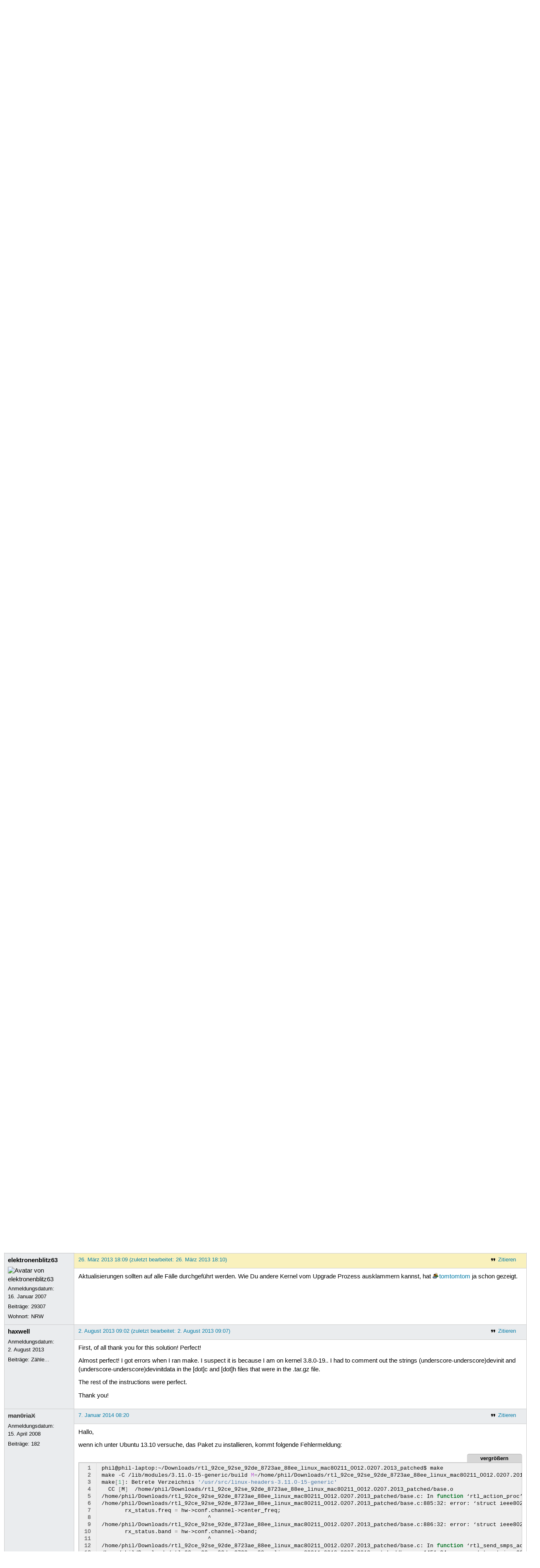

--- FILE ---
content_type: text/html; charset=utf-8
request_url: https://forum.ubuntuusers.de/topic/realtek-rtl8188ce-treiber-installieren/2/
body_size: 9137
content:





<!DOCTYPE html>
<html lang="de-de"
      >
  <head>
    <meta http-equiv="Content-Type" content="text/html; charset=utf-8">
    <meta name="viewport" content="width=device-width, initial-scale=1.0">

    <title>
      
  
  
    
  
    
  
    
  
    
  

  Realtek RTL8188ce Treiber installieren. › Netzwerk und Internetzugang einrichten › Systemverwaltung, Installation, Aktualisierung › Forum › ubuntuusers.de

    </title>
    
      
      
      
        <link rel="stylesheet"  href="https://static-cdn.ubuntu-de.org/style/main.css?v=1.52.4">
      
        <link rel="stylesheet"  href="https://static-cdn.ubuntu-de.org/style/markup.css?v=1.52.4">
      
        <link rel="stylesheet"  href="https://static-cdn.ubuntu-de.org/style/forum.css?v=1.52.4">
      
        <link rel="stylesheet"  href="https://static-cdn.ubuntu-de.org/style/highlight.css?v=1.52.4">
      

      <link rel="stylesheet"  href="https://static-cdn.ubuntu-de.org/style/print.css?v=1.52.4" media="print">

      

      <link rel="stylesheet"  href="https://media-cdn.ubuntu-de.org/linkmap/linkmap-a9afd4e6ceecdf59278365d77ddeab91.css">

      
        <link rel="alternate" href="https://forum.ubuntuusers.de/feeds/topic/realtek-rtl8188ce-treiber-installieren/title/20/" title="Realtek RTL8188ce Treiber installieren. - Überschriften" type="application/atom+xml">
      
        <link rel="alternate" href="https://forum.ubuntuusers.de/feeds/topic/realtek-rtl8188ce-treiber-installieren/short/20/" title="Realtek RTL8188ce Treiber installieren. - Einleitung" type="application/atom+xml">
      
        <link rel="alternate" href="https://forum.ubuntuusers.de/feeds/topic/realtek-rtl8188ce-treiber-installieren/full/20/" title="Realtek RTL8188ce Treiber installieren. - Komplett" type="application/atom+xml">
      
      <link rel="shortcut icon" href="https://static-cdn.ubuntu-de.org/img/favicon.ico">
      <meta name="theme-color" content="#2b2929">

      
          
            <link rel="prev" href="https://forum.ubuntuusers.de/topic/realtek-rtl8188ce-treiber-installieren/">
          

          
            <link rel="next" href="https://forum.ubuntuusers.de/topic/realtek-rtl8188ce-treiber-installieren/3/">
          
      

    
  </head>
  <body>
  <nav class="navi_global">
    <a href="#main" class="skip-link">Zum Hauptinhalt springen</a>
    <a href="#sidebar" class="skip-link">Zur Seitenleiste springen</a>

    <a href="https://www.centron.de/" class="sponsor_link" target="_blank">
      hosted by <img src="https://static-cdn.ubuntu-de.org/img/Centron_Logo_white.svg" alt="centron">
    </a>
    <a href="https://verein.ubuntu-de.org/">
      <img src="https://static-cdn.ubuntu-de.org/img/ubuntu-logo-set-web-svg/SVG_small_use/ubuntu_white_hex_su-ubuntu_Deutschland_eV-no_font.svg"
           alt="ubuntu Deutschland e.V. Logo">
    </a>

      <ul>
        <li>
          <noscript>
            <strong class="nojs error">Bitte aktiviere JavaScript!</strong>
          </noscript>
        </li>
        
          <li>
            <a href="https://ubuntuusers.de/login/?next=https%3A%2F%2Fforum.ubuntuusers.de%2Ftopic%2Frealtek-rtl8188ce-treiber-installieren%2F2%2F" id="login_link">
              Anmelden
            </a>
          </li>
          <li>
            <a href="https://ubuntuusers.de/register/">
              Registrieren
            </a>
          </li>
        
      </ul>
  </nav>

    <header class="header">
      <h1><a href="/"><span>ubuntuusers.de</span></a></h1>
      <ul class="tabbar">
        
          <li class="portal" >
            <a href="https://ubuntuusers.de/">Portal</a>
          </li>
        
          <li class="forum" aria-current="page">
            <a href="https://forum.ubuntuusers.de/">Forum</a>
          </li>
        
          <li class="wiki" >
            <a href="https://wiki.ubuntuusers.de/">Wiki</a>
          </li>
        
          <li class="ikhaya" >
            <a href="https://ikhaya.ubuntuusers.de/">Ikhaya</a>
          </li>
        
          <li class="planet" >
            <a href="https://planet.ubuntuusers.de/">Planet</a>
          </li>
        
        <li class="community">
          <a href="https://wiki.ubuntuusers.de/Mitmachen/">Mitmachen</a>
        </li>
      </ul>
    </header>

        

        
        <form method="GET" action="https://duckduckgo.com/" class="search" name="searchsys" data-active-app="forum">
          <div>
            <input type="text" size="40" name="keyword" class="search_query">
            <input type="hidden" name="q">

            
            <input type="hidden" name="kam" value="osm">
            <input type="hidden" name="kj" value="F4AA90">
            <input type="hidden" name="ka" value="Ubuntu">

            <input type="submit" value="Suche" class="search_submit">

            <a href="https://wiki.ubuntuusers.de/Suchfunktion/">via DuckDuckGo</a>
          </div>
        </form>

        
  <div class="dropdown">
    <ul class="dropdown">
      <li>
        <span>Filter</span>
      </li>
      <li>
        <ul>
            <li>
              <a href="https://forum.ubuntuusers.de/newposts/">Neue Beiträge</a>
              <a href="https://forum.ubuntuusers.de/newposts/internetzugang/" class="limited">nur hier</a>
            </li>
            <li>
              <a href="https://forum.ubuntuusers.de/unanswered/">Unbeantwortete Themen</a>
              <a href="https://forum.ubuntuusers.de/unanswered/internetzugang/" class="limited">nur hier</a>
            </li>
            <li>
              <a href="https://forum.ubuntuusers.de/unsolved/">Ungelöste Themen</a>
              <a href="https://forum.ubuntuusers.de/unsolved/internetzugang/" class="limited">nur hier</a>
            </li>
            <li>
              <a href="https://forum.ubuntuusers.de/last24/">24 Stunden</a>
              <a href="https://forum.ubuntuusers.de/last24/internetzugang/" class="limited">nur hier</a>
            </li>
            <li>
              <a href="https://forum.ubuntuusers.de/last12/">12 Stunden</a>
              <a href="https://forum.ubuntuusers.de/last12/internetzugang/" class="limited">nur hier</a>
            </li>
            <li>
              <a href="https://forum.ubuntuusers.de/last6/">6 Stunden</a>
              <a href="https://forum.ubuntuusers.de/last6/internetzugang/" class="limited">nur hier</a>
            </li>
          
        </ul>
      </li>
    </ul>
  </div>

  <div class="pathbar_extension">
    
    
  </div>


      <nav aria-label="Brotkrumennavigation oben" class="breadcrumb -top">
        
          <ol>
            
              <li><a 
                     href="https://forum.ubuntuusers.de/">Forum</a></li>
            
              <li><a 
                     href="https://forum.ubuntuusers.de/category/systemverwaltung-installation-aktualisierung/">Systemverwaltung, Installation, Aktualisierung</a></li>
            
              <li><a 
                     href="https://forum.ubuntuusers.de/forum/internetzugang/">Netzwerk und Internetzugang einrichten</a></li>
            
              <li><a aria-current="location"
                     href="https://forum.ubuntuusers.de/topic/realtek-rtl8188ce-treiber-installieren/">Realtek RTL8188ce Treiber installieren.</a></li>
            
          </ol>
        
      </nav>

        
        
        

        

        <main id="main"
              class="content">
          

          

          
  <div class="topic_box">
    <h2>Realtek RTL8188ce Treiber installieren.</h2>
    <div class="topic_box_content">
      <div class="pagination pagination_right"><a href="https://forum.ubuntuusers.de/topic/realtek-rtl8188ce-treiber-installieren/" class="prev">« Vorherige</a><a href="https://forum.ubuntuusers.de/topic/realtek-rtl8188ce-treiber-installieren/" class="pageselect">1</a><span class="pageselect active">2</span><a href="https://forum.ubuntuusers.de/topic/realtek-rtl8188ce-treiber-installieren/3/" class="pageselect">3</a><a href="https://forum.ubuntuusers.de/topic/realtek-rtl8188ce-treiber-installieren/3/" class="next">Nächste »</a>
</div>
      <strong>Status:</strong>
      <span class="status_solved">
        Gelöst
      </span>
      <span class="linklist">|</span>
      <span class="ubuntu_version">
        <strong>Ubuntu-Version:</strong>
        Ubuntu 12.04 (Precise Pangolin)
      </span>
      <br>
      
  <span class="linklist">
      <a href="https://forum.ubuntuusers.de/topic/realtek-rtl8188ce-treiber-installieren/reply/" class="action action_reply">Antworten</a> |
    
  </span>

    </div>
  </div>

  <table class="topic">
    <tbody>
        <tr id="post-5443257">
          <td class="author">
            <p class="username">
              <a href="https://ubuntuusers.de/user/Rasant/">Rasant</a>
              
            </p>
              <div class="member_title">(Themenstarter)</div>
            <p>Anmeldungsdatum:<br>19. September 2008</p>
            <p class="posts">Beiträge: <a href="https://forum.ubuntuusers.de/author/Rasant/" rel="nofollow">234</a></p>
          </td>
          <td class="post">
            <div class="postinfo">
              <div class="linklist">
                  <a href="https://forum.ubuntuusers.de/post/5443257/quote/"
                     class="action action_quote">Zitieren</a>
              </div>
              <a href="https://forum.ubuntuusers.de/post/5443257/" title="Permalink zu diesem Beitrag">
                22. März 2013 21:17
                
              </a>
            </div>
            
            
            <div class="text">
              <p>Ja das mit dem Ethernet-Treiber war definitiv über die Backports.</p>
            </div>
          </td>
        </tr>
        <tr id="post-5443987">
          <td class="author">
            <p class="username">
              <a href="https://ubuntuusers.de/user/elektronenblitz63/">elektronenblitz63</a>
              
            </p>
              
  <img class="avatar"
    src="https://media-cdn.ubuntu-de.org/portal/avatars/avatar_user38656.jpeg"
    alt="Avatar von elektronenblitz63">

            <p>Anmeldungsdatum:<br>16. Januar 2007</p>
            <p class="posts">Beiträge: <a href="https://forum.ubuntuusers.de/author/elektronenblitz63/" rel="nofollow">29307</a></p>
              <p>Wohnort: NRW</p>
          </td>
          <td class="post">
            <div class="postinfo">
              <div class="linklist">
                  <a href="https://forum.ubuntuusers.de/post/5443987/quote/"
                     class="action action_quote">Zitieren</a>
              </div>
              <a href="https://forum.ubuntuusers.de/post/5443987/" title="Permalink zu diesem Beitrag">
                23. März 2013 08:58
                
                (zuletzt bearbeitet: 13. Juni 2016 19:02)
                
              </a>
            </div>
            
            
            <div class="text">
              <p>Das aktuelle Treiberpaket von Realtek liegt ja bereits vor. Paket ansonsten hier im Anhang.</p><p>Gepatchtes Paket für Ubuntu 13.04 ebenfalls hier im <a rel="nofollow" href="http://media.cdn.ubuntu-de.org/forum/attachments/38/34/5443987-rtl_92ce_92se_92de_8723ae_88ee_linux_mac80211_0012.0207.2013_patc.gz" class="external">Anhang</a>.</p><p>Link zum angepassten Quellcode für Ubuntu 13.10 und Kernel 3.11 etwas weiter <a href="https://forum.ubuntuusers.de/post/6267047/" class="crosslink post">unten</a>.</p><p>Zunächst benötigte Werkzeuge und Archiv herunterladen und entpacken:
</p><div class="bash"><div class="contents"><pre class="notranslate">sudo apt-get install --reinstall build-essential linux-headers-$(uname -r)
wget https://media-cdn.ubuntu-de.org/forum/attachments/39/19/5443987-rtl_92ce_92se_92de_8723ae_88ee_0012.0207.2013.tar.gz
tar xvf 5443987-rtl_92ce_92se_92de_8723ae_88ee_0012.0207.2013.tar.gz
cd rtl_92ce_92se_92de_8723ae_88ee_linux_mac80211_0012.0207.2013 </pre></div></div><p>Module bauen, installieren und die Firmware kopieren:
</p><div class="bash"><div class="contents"><pre class="notranslate">cd rtl_92ce_92se_92de_8723ae_88ee_linux_mac80211_0012.0207.2013/
make
sudo make install
sudo depmod -a
sudo update-initramfs -u
sudo cp -r firmware/* /lib/firmware  </pre></div></div><p>Zunächst schauen ob der neue Treiber verwendet wird:
</p><div class="bash"><div class="contents"><pre class="notranslate">modinfo rtl8192ce </pre></div></div><p>Sollte sein:
</p><pre class="notranslate">filename:       /lib/modules/3.2.0-39-generic/kernel/drivers/net/wireless/rtlwifi/rtl8192ce/rtl8192ce.ko
firmware:       rtlwifi/rtl8192cfw.bin
description:    Realtek 8192C/8188C 802.11n PCI wireless
license:        GPL
author:         Larry Finger	&lt;Larry.Finger@lwfinger.net&gt;
author:         Realtek WlanFAE	&lt;wlanfae@realtek.com&gt;
author:         lizhaoming	&lt;chaoming_li@realsil.com.cn&gt;
srcversion:     8371CA3A9E899B11125FFDE
alias:          pci:v000010ECd00008176sv*sd*bc*sc*i*
alias:          pci:v000010ECd00008177sv*sd*bc*sc*i*
alias:          pci:v000010ECd00008178sv*sd*bc*sc*i*
alias:          pci:v000010ECd00008191sv*sd*bc*sc*i*
depends:        rtlwifi,mac80211
vermagic:       3.2.0-39-generic SMP mod_unload modversions 
parm:           swlps:bool
parm:           swenc:using hardware crypto (default 0 [hardware]) (bool)
parm:           ips:using no link power save (default 1 is open) (bool)
parm:           fwlps:using linked fw control power save (default 1 is open) (bool)</pre><p>
Wie man sieht verwende ich hier allerdings den 3.2.0-39-generic Kernel (64bit)</p><p>Alles ok? Dann den Rechner für etwa eine Minute ausschalten und Stromquellen entfernen (Netz/Akku) um die alte Firmware sicher zu entladen.</p><p>Das Paket installiert folgende Module und unterstützt dazu die passenden Geräte-ID:
</p><ul><li><p><strong>rtl8192ce</strong></p></li></ul><pre class="notranslate">10EC:8176
10EC:8177
10EC:8178
10EC:8191</pre><ul><li><p><strong>rtl8192se</strong></p></li></ul><pre class="notranslate">10EC:8174
10EC:8173
10EC:8172
10EC:8171
10EC:8192</pre><ul><li><p><strong>rtl8192de</strong></p></li></ul><pre class="notranslate">10EC:002B
10EC:8193</pre><ul><li><p><strong>rtl8723e</strong></p></li></ul><pre class="notranslate">10EC:8723</pre><ul><li><p><strong>rtl8188ee</strong></p></li></ul><pre class="notranslate">10EC:8179</pre><p>*</p><hr /><p>Änderungen im Quellcode des Pakets für Ubuntu 13.04:
</p><pre class="notranslate">Nur in rtl_92ce_92se_92de_8723ae_88ee_linux_mac80211_0012.0207_patched.2013: base.c.save.
diff -ru rtl_92ce_92se_92de_8723ae_88ee_linux_mac80211_0012.0207.2013/pci.c rtl_92ce_92se_92de_8723ae_88ee_linux_mac80211_0012.0207_patched.2013/pci.c
--- rtl_92ce_92se_92de_8723ae_88ee_linux_mac80211_0012.0207.2013/pci.c	2013-02-07 08:20:58.000000000 +0100
+++ rtl_92ce_92se_92de_8723ae_88ee_linux_mac80211_0012.0207_patched.2013/pci.c	2013-08-20 12:13:07.000000000 +0200
@@ -1894,7 +1894,7 @@
  * hw pointer in rtl_pci_get_hw_pointer */
 struct ieee80211_hw *hw_export = NULL;
 
-int __devinit rtl_pci_probe(struct pci_dev *pdev,
+int/* __devinit*/ rtl_pci_probe(struct pci_dev *pdev,
 			    const struct pci_device_id *id)
 {
 	struct ieee80211_hw *hw = NULL;
diff -ru rtl_92ce_92se_92de_8723ae_88ee_linux_mac80211_0012.0207.2013/pci.h rtl_92ce_92se_92de_8723ae_88ee_linux_mac80211_0012.0207_patched.2013/pci.h
--- rtl_92ce_92se_92de_8723ae_88ee_linux_mac80211_0012.0207.2013/pci.h	2013-02-07 08:20:58.000000000 +0100
+++ rtl_92ce_92se_92de_8723ae_88ee_linux_mac80211_0012.0207_patched.2013/pci.h	2013-08-20 12:13:36.000000000 +0200
@@ -244,7 +244,7 @@
 
 extern struct rtl_intf_ops rtl_pci_ops;
 
-int __devinit rtl_pci_probe(struct pci_dev *pdev,
+int /*__devinit*/ rtl_pci_probe(struct pci_dev *pdev,
 			    const struct pci_device_id *id);
 void rtl_pci_disconnect(struct pci_dev *pdev);
 int rtl_pci_suspend(struct device *dev);
diff -ru rtl_92ce_92se_92de_8723ae_88ee_linux_mac80211_0012.0207.2013/rtl8188ee/sw.c rtl_92ce_92se_92de_8723ae_88ee_linux_mac80211_0012.0207_patched.2013/rtl8188ee/sw.c
--- rtl_92ce_92se_92de_8723ae_88ee_linux_mac80211_0012.0207.2013/rtl8188ee/sw.c	2013-02-07 08:20:58.000000000 +0100
+++ rtl_92ce_92se_92de_8723ae_88ee_linux_mac80211_0012.0207_patched.2013/rtl8188ee/sw.c	2013-08-20 12:14:44.000000000 +0200
@@ -377,7 +377,7 @@
 	.maps[RTL_RC_HT_RATEMCS15] = DESC92C_RATEMCS15,
 };
 
-static struct pci_device_id rtl88ee_pci_ids[] __devinitdata = {
+static struct pci_device_id rtl88ee_pci_ids[] /*__devinitdata*/ = {
 	{RTL_PCI_DEVICE(PCI_VENDOR_ID_REALTEK, 0x8179, rtl88ee_hal_cfg)},
 	{},
 };
diff -ru rtl_92ce_92se_92de_8723ae_88ee_linux_mac80211_0012.0207.2013/rtl8192ce/sw.c rtl_92ce_92se_92de_8723ae_88ee_linux_mac80211_0012.0207_patched.2013/rtl8192ce/sw.c
--- rtl_92ce_92se_92de_8723ae_88ee_linux_mac80211_0012.0207.2013/rtl8192ce/sw.c	2013-02-07 08:20:58.000000000 +0100
+++ rtl_92ce_92se_92de_8723ae_88ee_linux_mac80211_0012.0207_patched.2013/rtl8192ce/sw.c	2013-08-20 12:15:24.000000000 +0200
@@ -336,7 +336,7 @@
 	.maps[RTL_RC_HT_RATEMCS15] = DESC92C_RATEMCS15,
 };
 
-static struct pci_device_id rtl92ce_pci_ids[] __devinitdata = {
+static struct pci_device_id rtl92ce_pci_ids[] /*__devinitdata*/ = {
 	{RTL_PCI_DEVICE(PCI_VENDOR_ID_REALTEK, 0x8191, rtl92ce_hal_cfg)},
 	{RTL_PCI_DEVICE(PCI_VENDOR_ID_REALTEK, 0x8178, rtl92ce_hal_cfg)},
 	{RTL_PCI_DEVICE(PCI_VENDOR_ID_REALTEK, 0x8177, rtl92ce_hal_cfg)},
diff -ru rtl_92ce_92se_92de_8723ae_88ee_linux_mac80211_0012.0207.2013/rtl8192de/sw.c rtl_92ce_92se_92de_8723ae_88ee_linux_mac80211_0012.0207_patched.2013/rtl8192de/sw.c
--- rtl_92ce_92se_92de_8723ae_88ee_linux_mac80211_0012.0207.2013/rtl8192de/sw.c	2013-02-07 08:20:58.000000000 +0100
+++ rtl_92ce_92se_92de_8723ae_88ee_linux_mac80211_0012.0207_patched.2013/rtl8192de/sw.c	2013-08-20 12:15:53.000000000 +0200
@@ -364,7 +364,7 @@
 	.maps[RTL_RC_HT_RATEMCS15] = DESC92D_RATEMCS15,
 };
 
-struct pci_device_id rtl92de_pci_ids[] __devinitdata = {
+struct pci_device_id rtl92de_pci_ids[] /*__devinitdata*/ = {
 	{RTL_PCI_DEVICE(PCI_VENDOR_ID_REALTEK, 0x8193, rtl92de_hal_cfg)},
 	{RTL_PCI_DEVICE(PCI_VENDOR_ID_REALTEK, 0x002B, rtl92de_hal_cfg)},
 	{},
diff -ru rtl_92ce_92se_92de_8723ae_88ee_linux_mac80211_0012.0207.2013/rtl8192se/sw.c rtl_92ce_92se_92de_8723ae_88ee_linux_mac80211_0012.0207_patched.2013/rtl8192se/sw.c
--- rtl_92ce_92se_92de_8723ae_88ee_linux_mac80211_0012.0207.2013/rtl8192se/sw.c	2013-02-07 08:20:58.000000000 +0100
+++ rtl_92ce_92se_92de_8723ae_88ee_linux_mac80211_0012.0207_patched.2013/rtl8192se/sw.c	2013-08-20 12:16:26.000000000 +0200
@@ -363,7 +363,7 @@
 	.maps[RTL_RC_HT_RATEMCS15] = DESC92S_RATEMCS15,
 };
 
-struct pci_device_id rtl92se_pci_ids[] __devinitdata = {
+struct pci_device_id rtl92se_pci_ids[] /*__devinitdata*/ = {
 	{RTL_PCI_DEVICE(PCI_VENDOR_ID_REALTEK, 0x8192, rtl92se_hal_cfg)},
 	{RTL_PCI_DEVICE(PCI_VENDOR_ID_REALTEK, 0x8171, rtl92se_hal_cfg)},
 	{RTL_PCI_DEVICE(PCI_VENDOR_ID_REALTEK, 0x8172, rtl92se_hal_cfg)},
diff -ru rtl_92ce_92se_92de_8723ae_88ee_linux_mac80211_0012.0207.2013/rtl8723e/sw.c rtl_92ce_92se_92de_8723ae_88ee_linux_mac80211_0012.0207_patched.2013/rtl8723e/sw.c
--- rtl_92ce_92se_92de_8723ae_88ee_linux_mac80211_0012.0207.2013/rtl8723e/sw.c	2013-02-07 08:20:58.000000000 +0100
+++ rtl_92ce_92se_92de_8723ae_88ee_linux_mac80211_0012.0207_patched.2013/rtl8723e/sw.c	2013-08-20 12:16:54.000000000 +0200
@@ -356,7 +356,7 @@
 	.maps[RTL_RC_HT_RATEMCS15] = DESC92C_RATEMCS15,
 };
 
-static struct pci_device_id rtl8723e_pci_ids[] __devinitdata = {
+static struct pci_device_id rtl8723e_pci_ids[] /*__devinitdata*/ = {
 	{RTL_PCI_DEVICE(PCI_VENDOR_ID_REALTEK, 0x8723, rtl8723e_hal_cfg)},
 	{},
 };</pre><p>
Dank dafür an <a href="https://ubuntuusers.de/user/haxwell/" class="crosslink user">haxwell</a> (Info) und <a href="https://ubuntuusers.de/user/jschuster/" class="crosslink user">jschuster</a> (Umsetzung und Test)</p>
            </div>
              <dl class="attachments">
                      <dt>rtl_92ce_92se_92de_8723ae_88ee_0012.0207.2013.tar.gz (697.9 KiB)</dt>
                      <dd><a href="https://media-cdn.ubuntu-de.org/forum/attachments/39/19/5443987-rtl_92ce_92se_92de_8723ae_88ee_0012.0207.2013.tar.gz" type="application/x-gzip" title="">Download rtl_92ce_92se_92de_8723ae_88ee_0012.0207.2013.tar.gz</a></dd>
                      <dt>rtl_92ce_92se_92de_8723ae_88ee_linux_mac80211_0012.0207.2013_patched.tar.gz (701.3 KiB)</dt>
                      <dd><a href="https://media-cdn.ubuntu-de.org/forum/attachments/38/34/5443987-rtl_92ce_92se_92de_8723ae_88ee_linux_mac80211_0012.0207.2013_patc.gz" type="application/x-gzip" title="">Download rtl_92ce_92se_92de_8723ae_88ee_linux_mac80211_0012.0207.2013_patched.tar.gz</a></dd>
              </dl>
          </td>
        </tr>
        <tr id="post-5444237">
          <td class="author">
            <p class="username">
              <a href="https://ubuntuusers.de/user/Rasant/">Rasant</a>
              
            </p>
              <div class="member_title">(Themenstarter)</div>
            <p>Anmeldungsdatum:<br>19. September 2008</p>
            <p class="posts">Beiträge: <a href="https://forum.ubuntuusers.de/author/Rasant/" rel="nofollow">234</a></p>
          </td>
          <td class="post">
            <div class="postinfo">
              <div class="linklist">
                  <a href="https://forum.ubuntuusers.de/post/5444237/quote/"
                     class="action action_quote">Zitieren</a>
              </div>
              <a href="https://forum.ubuntuusers.de/post/5444237/" title="Permalink zu diesem Beitrag">
                23. März 2013 11:07
                
              </a>
            </div>
            
            
            <div class="text">
              <p>@ elektronenblitz63, 
ich werde erst morgen dazu kommen. Vielen Dank, und bis dann!</p>
            </div>
          </td>
        </tr>
        <tr id="post-5451372">
          <td class="author">
            <p class="username">
              <a href="https://ubuntuusers.de/user/Rasant/">Rasant</a>
              
            </p>
              <div class="member_title">(Themenstarter)</div>
            <p>Anmeldungsdatum:<br>19. September 2008</p>
            <p class="posts">Beiträge: <a href="https://forum.ubuntuusers.de/author/Rasant/" rel="nofollow">234</a></p>
          </td>
          <td class="post">
            <div class="postinfo">
              <div class="linklist">
                  <a href="https://forum.ubuntuusers.de/post/5451372/quote/"
                     class="action action_quote">Zitieren</a>
              </div>
              <a href="https://forum.ubuntuusers.de/post/5451372/" title="Permalink zu diesem Beitrag">
                25. März 2013 12:55
                
              </a>
            </div>
            
            
            <div class="text">
              <p>@ elektronenblitz63,</p><p>Mein wlan funktioniert!</p><p>Nach deiner Anleitung hat es jetzt funktioniert.</p><p>Sachen gibt es...</p><p>Ob es wirklich daran gelegen hat, den Akku raus zu nehmen und die Spannungsversorgung zu trennen? Ich werde es wohl nie erfahren, denn rückgängig werde ich es nicht machen, um raus zu finden, wo dran es denn jetzt gelegen hat.  ☺  
Aber interessant wäre es ja...</p><p>Ein riesiges DANKESCHÖN, an Dich! Und natürlich auch an dieses großartige Forum!</p><p>Gruß Rasant</p>
            </div>
          </td>
        </tr>
        <tr id="post-5453527">
          <td class="author">
            <p class="username">
              <a href="https://ubuntuusers.de/user/elektronenblitz63/">elektronenblitz63</a>
              
            </p>
              
  <img class="avatar"
    src="https://media-cdn.ubuntu-de.org/portal/avatars/avatar_user38656.jpeg"
    alt="Avatar von elektronenblitz63">

            <p>Anmeldungsdatum:<br>16. Januar 2007</p>
            <p class="posts">Beiträge: <a href="https://forum.ubuntuusers.de/author/elektronenblitz63/" rel="nofollow">29307</a></p>
              <p>Wohnort: NRW</p>
          </td>
          <td class="post">
            <div class="postinfo">
              <div class="linklist">
                  <a href="https://forum.ubuntuusers.de/post/5453527/quote/"
                     class="action action_quote">Zitieren</a>
              </div>
              <a href="https://forum.ubuntuusers.de/post/5453527/" title="Permalink zu diesem Beitrag">
                25. März 2013 20:49
                
              </a>
            </div>
            
            
            <div class="text">
              <p>Prima  ☺</p><p>Die Installation ist jetzt allerdings nur für  den momentan verwendeten Kernel gültig! Installation nach einem Kernelupgrade also entsprechend wiederholen oder bei dem älteren kernel bleiben.</p><div class="bash"><div class="contents"><pre class="notranslate">cd rtl_92ce_92se_92de_8723ae_88ee_linux_mac80211_0012.0207.2013/
make clean
make
sudo make install
sudo depmod -a
sudo update-initramfs -u </pre></div></div>
            </div>
          </td>
        </tr>
        <tr id="post-5455022">
          <td class="author">
            <p class="username">
              <a href="https://ubuntuusers.de/user/Rasant/">Rasant</a>
              
            </p>
              <div class="member_title">(Themenstarter)</div>
            <p>Anmeldungsdatum:<br>19. September 2008</p>
            <p class="posts">Beiträge: <a href="https://forum.ubuntuusers.de/author/Rasant/" rel="nofollow">234</a></p>
          </td>
          <td class="post">
            <div class="postinfo">
              <div class="linklist">
                  <a href="https://forum.ubuntuusers.de/post/5455022/quote/"
                     class="action action_quote">Zitieren</a>
              </div>
              <a href="https://forum.ubuntuusers.de/post/5455022/" title="Permalink zu diesem Beitrag">
                26. März 2013 10:01
                
              </a>
            </div>
            
            
            <div class="text">
              <p>Ich habe alle Aktualisierungen deaktiviert. So lange wie keine Probleme auftreten, sehe ich auch keine Notwendigkeit, an dem laufenden System, irgend etwas zu verändern.</p><p>Mit dem neuen Kernel hatte ich sowieso massive Probleme. Es ist des öfteren der ganze Computer eingefroren, so das ich nur noch den Ausschalter lange drücken konnte, um dann einen Neustart zu machen. 
Dieses Problem habe ich mit dem &quot;alten Kernel&quot; nicht mehr.</p><p>Ich denke, dass ich in einem Jahr noch mal diesen Thread raus krame und dann einen riesigen Haufen Aktualisierungen machen werde. Und dann natürlich den Treiber mit dieser Anleitung noch mal installiere.</p><p>Gruß Rasant
</p>
            </div>
          </td>
        </tr>
        <tr id="post-5456642">
          <td class="author">
            <p class="username">
              <a href="https://ubuntuusers.de/user/elektronenblitz63/">elektronenblitz63</a>
              
            </p>
              
  <img class="avatar"
    src="https://media-cdn.ubuntu-de.org/portal/avatars/avatar_user38656.jpeg"
    alt="Avatar von elektronenblitz63">

            <p>Anmeldungsdatum:<br>16. Januar 2007</p>
            <p class="posts">Beiträge: <a href="https://forum.ubuntuusers.de/author/elektronenblitz63/" rel="nofollow">29307</a></p>
              <p>Wohnort: NRW</p>
          </td>
          <td class="post">
            <div class="postinfo">
              <div class="linklist">
                  <a href="https://forum.ubuntuusers.de/post/5456642/quote/"
                     class="action action_quote">Zitieren</a>
              </div>
              <a href="https://forum.ubuntuusers.de/post/5456642/" title="Permalink zu diesem Beitrag">
                26. März 2013 18:09
                
                (zuletzt bearbeitet: 26. März 2013 18:10)
                
              </a>
            </div>
            
            
            <div class="text">
              <p>Aktualisierungen sollten auf alle Fälle durchgeführt werden. Wie Du andere Kernel vom Upgrade Prozess ausklammern kannst, hat <a href="https://ubuntuusers.de/user/tomtomtom/" class="crosslink user">tomtomtom</a> ja schon gezeigt. </p>
            </div>
          </td>
        </tr>
        <tr id="post-5823477">
          <td class="author">
            <p class="username">
              <a href="https://ubuntuusers.de/user/haxwell/">haxwell</a>
              
            </p>
            <p>Anmeldungsdatum:<br>2. August 2013</p>
            <p class="posts">Beiträge: <a href="https://forum.ubuntuusers.de/author/haxwell/" rel="nofollow">Zähle...</a></p>
          </td>
          <td class="post">
            <div class="postinfo">
              <div class="linklist">
                  <a href="https://forum.ubuntuusers.de/post/5823477/quote/"
                     class="action action_quote">Zitieren</a>
              </div>
              <a href="https://forum.ubuntuusers.de/post/5823477/" title="Permalink zu diesem Beitrag">
                2. August 2013 09:02
                
                (zuletzt bearbeitet: 2. August 2013 09:07)
                
              </a>
            </div>
            
            
            <div class="text">
              <p>First, of all thank you for this solution! Perfect!</p><p>Almost perfect! I got errors when I ran make. I suspect it is because I am on kernel 3.8.0-19.. I had to comment out the strings (underscore-underscore)devinit and (underscore-underscore)devinitdata in the [dot]c and [dot]h files that were in the .tar.gz file.</p><p>The rest of the instructions were perfect.</p><p>Thank you!</p>
            </div>
          </td>
        </tr>
        <tr id="post-6258217">
          <td class="author">
            <p class="username inactive">
              <a href="https://ubuntuusers.de/user/man0riaX/">man0riaX</a>
              
            </p>
            <p>Anmeldungsdatum:<br>15. April 2008</p>
            <p class="posts">Beiträge: <a href="https://forum.ubuntuusers.de/author/man0riaX/" rel="nofollow">182</a></p>
          </td>
          <td class="post">
            <div class="postinfo">
              <div class="linklist">
                  <a href="https://forum.ubuntuusers.de/post/6258217/quote/"
                     class="action action_quote">Zitieren</a>
              </div>
              <a href="https://forum.ubuntuusers.de/post/6258217/" title="Permalink zu diesem Beitrag">
                7. Januar 2014 08:20
                
              </a>
            </div>
            
            
            <div class="text">
              <p>Hallo,</p><p>wenn ich unter Ubuntu 13.10 versuche, das Paket zu installieren, kommt folgende Fehlermeldung:</p><div class="code"><div class="notranslate syntax"><table class="notranslate syntaxtable"><tr><td class="linenos"><div class="linenodiv"><pre><span class="normal"> 1</span>
<span class="normal"> 2</span>
<span class="normal"> 3</span>
<span class="normal"> 4</span>
<span class="normal"> 5</span>
<span class="normal"> 6</span>
<span class="normal"> 7</span>
<span class="normal"> 8</span>
<span class="normal"> 9</span>
<span class="normal">10</span>
<span class="normal">11</span>
<span class="normal">12</span>
<span class="normal">13</span>
<span class="normal">14</span>
<span class="normal">15</span>
<span class="normal">16</span>
<span class="normal">17</span>
<span class="normal">18</span>
<span class="normal">19</span></pre></div></td><td class="code"><div><pre><span></span>phil@phil-laptop:~/Downloads/rtl_92ce_92se_92de_8723ae_88ee_linux_mac80211_0012.0207.2013_patched$<span class="w"> </span>make
make<span class="w"> </span>-C<span class="w"> </span>/lib/modules/3.11.0-15-generic/build<span class="w"> </span><span class="nv">M</span><span class="o">=</span>/home/phil/Downloads/rtl_92ce_92se_92de_8723ae_88ee_linux_mac80211_0012.0207.2013_patched<span class="w"> </span>modules
make<span class="o">[</span><span class="m">1</span><span class="o">]</span>:<span class="w"> </span>Betrete<span class="w"> </span>Verzeichnis<span class="w"> </span><span class="s1">&#39;/usr/src/linux-headers-3.11.0-15-generic&#39;</span>
<span class="w">  </span>CC<span class="w"> </span><span class="o">[</span>M<span class="o">]</span><span class="w">  </span>/home/phil/Downloads/rtl_92ce_92se_92de_8723ae_88ee_linux_mac80211_0012.0207.2013_patched/base.o
/home/phil/Downloads/rtl_92ce_92se_92de_8723ae_88ee_linux_mac80211_0012.0207.2013_patched/base.c:<span class="w"> </span>In<span class="w"> </span><span class="k">function</span><span class="w"> </span>‘rtl_action_proc’:
/home/phil/Downloads/rtl_92ce_92se_92de_8723ae_88ee_linux_mac80211_0012.0207.2013_patched/base.c:885:32:<span class="w"> </span>error:<span class="w"> </span>‘struct<span class="w"> </span>ieee80211_conf’<span class="w"> </span>has<span class="w"> </span>no<span class="w"> </span>member<span class="w"> </span>named<span class="w"> </span>‘channel’
<span class="w">       </span>rx_status.freq<span class="w"> </span><span class="o">=</span><span class="w"> </span>hw-&gt;conf.channel-&gt;center_freq<span class="p">;</span>
<span class="w">                                </span>^
/home/phil/Downloads/rtl_92ce_92se_92de_8723ae_88ee_linux_mac80211_0012.0207.2013_patched/base.c:886:32:<span class="w"> </span>error:<span class="w"> </span>‘struct<span class="w"> </span>ieee80211_conf’<span class="w"> </span>has<span class="w"> </span>no<span class="w"> </span>member<span class="w"> </span>named<span class="w"> </span>‘channel’
<span class="w">       </span>rx_status.band<span class="w"> </span><span class="o">=</span><span class="w"> </span>hw-&gt;conf.channel-&gt;band<span class="p">;</span>
<span class="w">                                </span>^
/home/phil/Downloads/rtl_92ce_92se_92de_8723ae_88ee_linux_mac80211_0012.0207.2013_patched/base.c:<span class="w"> </span>In<span class="w"> </span><span class="k">function</span><span class="w"> </span>‘rtl_send_smps_action’:
/home/phil/Downloads/rtl_92ce_92se_92de_8723ae_88ee_linux_mac80211_0012.0207.2013_patched/base.c:1451:24:<span class="w"> </span>error:<span class="w"> </span>‘struct<span class="w"> </span>ieee80211_conf’<span class="w"> </span>has<span class="w"> </span>no<span class="w"> </span>member<span class="w"> </span>named<span class="w"> </span>‘channel’
<span class="w">   </span>info-&gt;band<span class="w"> </span><span class="o">=</span><span class="w"> </span>hw-&gt;conf.channel-&gt;band<span class="p">;</span>
<span class="w">                        </span>^
make<span class="o">[</span><span class="m">2</span><span class="o">]</span>:<span class="w"> </span>***<span class="w"> </span><span class="o">[</span>/home/phil/Downloads/rtl_92ce_92se_92de_8723ae_88ee_linux_mac80211_0012.0207.2013_patched/base.o<span class="o">]</span><span class="w"> </span>Fehler<span class="w"> </span><span class="m">1</span>
make<span class="o">[</span><span class="m">1</span><span class="o">]</span>:<span class="w"> </span>***<span class="w"> </span><span class="o">[</span>_module_/home/phil/Downloads/rtl_92ce_92se_92de_8723ae_88ee_linux_mac80211_0012.0207.2013_patched<span class="o">]</span><span class="w"> </span>Fehler<span class="w"> </span><span class="m">2</span>
make<span class="o">[</span><span class="m">1</span><span class="o">]</span>:<span class="w"> </span>Verlasse<span class="w"> </span>Verzeichnis<span class="w"> </span><span class="s1">&#39;/usr/src/linux-headers-3.11.0-15-generic&#39;</span>
make:<span class="w"> </span>***<span class="w"> </span><span class="o">[</span>all<span class="o">]</span><span class="w"> </span>Fehler<span class="w"> </span><span class="m">2</span>
</pre></div></td></tr></table></div>
</div><p>Mache ich was falsch oder gibt es dazu einen Fix?</p><div class="code"><div class="notranslate syntax"><table class="notranslate syntaxtable"><tr><td class="linenos"><div class="linenodiv"><pre><span class="normal">1</span>
<span class="normal">2</span></pre></div></td><td class="code"><div><pre><span></span>phil@phil-laptop:~/Downloads/rtl_92ce_92se_92de_8723ae_88ee_linux_mac80211_0012.0207.2013_patched$<span class="w"> </span>uname<span class="w"> </span>-a
Linux<span class="w"> </span>phil-laptop<span class="w"> </span><span class="m">3</span>.11.0-15-generic<span class="w"> </span><span class="c1">#23-Ubuntu SMP Mon Dec 9 18:17:04 UTC 2013 x86_64 x86_64 x86_64 GNU/Linux</span>
</pre></div></td></tr></table></div>
</div><p>Danke und viele Grüße,</p><p>Phil
</p>
            </div>
          </td>
        </tr>
        <tr id="post-6263967">
          <td class="author">
            <p class="username">
              <a href="https://ubuntuusers.de/user/elektronenblitz63/">elektronenblitz63</a>
              
            </p>
              
  <img class="avatar"
    src="https://media-cdn.ubuntu-de.org/portal/avatars/avatar_user38656.jpeg"
    alt="Avatar von elektronenblitz63">

            <p>Anmeldungsdatum:<br>16. Januar 2007</p>
            <p class="posts">Beiträge: <a href="https://forum.ubuntuusers.de/author/elektronenblitz63/" rel="nofollow">29307</a></p>
              <p>Wohnort: NRW</p>
          </td>
          <td class="post">
            <div class="postinfo">
              <div class="linklist">
                  <a href="https://forum.ubuntuusers.de/post/6263967/quote/"
                     class="action action_quote">Zitieren</a>
              </div>
              <a href="https://forum.ubuntuusers.de/post/6263967/" title="Permalink zu diesem Beitrag">
                9. Januar 2014 08:50
                
              </a>
            </div>
            
            
            <div class="text">
              <p>Hallo,<br />das Treiberpaket ist dann inzwischen zu alt für den verwendeten Kernel. Realtek bietet auch nichts aktuelleres an. So direkt läuft die Karte nicht unter 13.10 mit Kernel 3.11?</p><p>Alternativ kannst Ubuntu 12.04-3-<a href="https://wiki.ubuntuusers.de/LTS/" class="internal">LTS</a> mit Kernel 3.8 (oder Kernel 3.2/3.5) verwenden.</p>
            </div>
          </td>
        </tr>
        <tr id="post-6263982">
          <td class="author">
            <p class="username inactive">
              <a href="https://ubuntuusers.de/user/man0riaX/">man0riaX</a>
              
            </p>
            <p>Anmeldungsdatum:<br>15. April 2008</p>
            <p class="posts">Beiträge: <a href="https://forum.ubuntuusers.de/author/man0riaX/" rel="nofollow">182</a></p>
          </td>
          <td class="post">
            <div class="postinfo">
              <div class="linklist">
                  <a href="https://forum.ubuntuusers.de/post/6263982/quote/"
                     class="action action_quote">Zitieren</a>
              </div>
              <a href="https://forum.ubuntuusers.de/post/6263982/" title="Permalink zu diesem Beitrag">
                9. Januar 2014 08:55
                
              </a>
            </div>
            
            
            <div class="text">
              <p>Hi,</p><p>Naja, die Karte wird erkannt, allerdings sehr instabil. Ich habe in der Zwischenzeit einen Fix gefunden, den kann ich aber erst hier posten, wenn mein Laptop wieder läuft. Gerade schreibe ich vom Smartphone. </p>
            </div>
          </td>
        </tr>
        <tr id="post-6266937">
          <td class="author">
            <p class="username">
              <a href="https://ubuntuusers.de/user/Bolle/">Bolle</a>
              
            </p>
            <p>Anmeldungsdatum:<br>23. Februar 2006</p>
            <p class="posts">Beiträge: <a href="https://forum.ubuntuusers.de/author/Bolle/" rel="nofollow">1415</a></p>
          </td>
          <td class="post">
            <div class="postinfo">
              <div class="linklist">
                  <a href="https://forum.ubuntuusers.de/post/6266937/quote/"
                     class="action action_quote">Zitieren</a>
              </div>
              <a href="https://forum.ubuntuusers.de/post/6266937/" title="Permalink zu diesem Beitrag">
                10. Januar 2014 01:34
                
                (zuletzt bearbeitet: 10. Januar 2014 02:15)
                
              </a>
            </div>
            
            
            <div class="text">
              <p>@man0riaX:</p><p>Würd mich mal interessieren welchen Fix du meinst:</p><p>Hab das gleiche Problem mit einen Edimax Stick.</p><p>Der Patch von Realtek ist zu alt für Kernel 3.11. Mit Ndiswrapper bekomm ich es nicht hin. Und alles andere ist mir in dem Fall (ist nicht mein Recher) zu aufwändig.</p><p>EDIT:
Dieser Stick hier hat den Chipsatz und es gibt Linux Treiber.
<a rel="nofollow" title="http://www.edimax.com/en/support_detail.php?pd_id=347&amp;pl1_id=1&amp;pl2_id=#01" href="http://www.edimax.com/en/support_detail.php?pd_id=347&amp;pl1_id=1&amp;pl2_id=#01" class="external">http://www.edimax.com/en/support_detail.php?pd_id=347&amp;pl1_id=1&amp;pl2_id=#01</a></p><p>Aber wie installieren?
</p>
            </div>
          </td>
        </tr>
        <tr id="post-6267047">
          <td class="author">
            <p class="username inactive">
              <a href="https://ubuntuusers.de/user/man0riaX/">man0riaX</a>
              
            </p>
            <p>Anmeldungsdatum:<br>15. April 2008</p>
            <p class="posts">Beiträge: <a href="https://forum.ubuntuusers.de/author/man0riaX/" rel="nofollow">182</a></p>
          </td>
          <td class="post">
            <div class="postinfo">
              <div class="linklist">
                  <a href="https://forum.ubuntuusers.de/post/6267047/quote/"
                     class="action action_quote">Zitieren</a>
              </div>
              <a href="https://forum.ubuntuusers.de/post/6267047/" title="Permalink zu diesem Beitrag">
                10. Januar 2014 06:43
                
              </a>
            </div>
            
            
            <div class="text">
              <p>Guten morgen,</p><p>also bei mir hat der folgende modifizierte Treiber geholfen<sup><a href="#source-1">[1]</a></sup>.</p><p>Viele Grüße,</p><p>Phil</p><p><sup><a href="#source-1">[1]</a></sup> <a rel="nofollow" title="https://github.com/FreedomBen/rtl8188ce-linux-driver" href="https://github.com/FreedomBen/rtl8188ce-linux-driver" class="external">https://github.com/FreedomBen/rtl8188ce-linux-driver</a></p>
            </div>
          </td>
        </tr>
        <tr id="post-6267127">
          <td class="author">
            <p class="username">
              <a href="https://ubuntuusers.de/user/elektronenblitz63/">elektronenblitz63</a>
              
            </p>
              
  <img class="avatar"
    src="https://media-cdn.ubuntu-de.org/portal/avatars/avatar_user38656.jpeg"
    alt="Avatar von elektronenblitz63">

            <p>Anmeldungsdatum:<br>16. Januar 2007</p>
            <p class="posts">Beiträge: <a href="https://forum.ubuntuusers.de/author/elektronenblitz63/" rel="nofollow">29307</a></p>
              <p>Wohnort: NRW</p>
          </td>
          <td class="post">
            <div class="postinfo">
              <div class="linklist">
                  <a href="https://forum.ubuntuusers.de/post/6267127/quote/"
                     class="action action_quote">Zitieren</a>
              </div>
              <a href="https://forum.ubuntuusers.de/post/6267127/" title="Permalink zu diesem Beitrag">
                10. Januar 2014 08:07
                
                (zuletzt bearbeitet: 10. Januar 2014 08:13)
                
              </a>
            </div>
            
            
            <div class="text">
              <p>Hallo,<br />
@<a href="https://ubuntuusers.de/user/Bolle/" class="crosslink user">Bolle</a><br />Du bist hier sowieso falsch mit deinem USB-Stick, hier geht es um eine PCIe WLAN-Karte. → <a href="https://wiki.ubuntuusers.de/WLAN/Karten/Edimax/" class="internal">WLAN/Karten/Edimax</a></p><p>Eröffne eine neue Anfrage und zeige die erforderlichen Informationen zur Hardware gemäß „<a href="http://forum.ubuntuusers.de/topic/vor-dem-erstellen-eines-neuen-beitrags-bitte-/" class="crosslink">Vor dem Erstellen eines neuen Beitrags bitte lesen</a>“ wenn der Wiki-Link oben nicht ausreichend ist.</p>
            </div>
          </td>
        </tr>
        <tr id="post-6439697">
          <td class="author">
            <p class="username">
              <a href="https://ubuntuusers.de/user/elsterkrug/">elsterkrug</a>
              
            </p>
            <p>Anmeldungsdatum:<br>14. Juli 2013</p>
            <p class="posts">Beiträge: <a href="https://forum.ubuntuusers.de/author/elsterkrug/" rel="nofollow">34</a></p>
          </td>
          <td class="post">
            <div class="postinfo">
              <div class="linklist">
                  <a href="https://forum.ubuntuusers.de/post/6439697/quote/"
                     class="action action_quote">Zitieren</a>
              </div>
              <a href="https://forum.ubuntuusers.de/post/6439697/" title="Permalink zu diesem Beitrag">
                15. März 2014 12:32
                
              </a>
            </div>
            
            
            <div class="text">
              <p><a href="https://ubuntuusers.de/user/man0riaX/" class="crosslink user">man0riaX</a> <a href="https://forum.ubuntuusers.de/post/6267047/" class="crosslink post">schrieb</a>:</p><blockquote><p>Guten morgen,</p><p>also bei mir hat der folgende modifizierte Treiber geholfen<sup><a href="#source-1">[1]</a></sup>.</p><p>Viele Grüße,</p><p>Phil</p><p><sup><a href="#source-1">[1]</a></sup> <a rel="nofollow" title="https://github.com/FreedomBen/rtl8188ce-linux-driver" href="https://github.com/FreedomBen/rtl8188ce-linux-driver" class="external">https://github.com/FreedomBen/rtl8188ce-linux-driver</a></p></blockquote><p> Hallo manOriaX,
habe auch Probleme mit meiner Wlan-Karte rtl8192ce unter Ubuntu 12.04 allerdings mit Kernel 3.11, könnte ich den Treiber dann verwenden? Wie instlliere ich ihn aus der Webadresse, die du angegeben hast.
elsterkrug</p>
            </div>
          </td>
        </tr>
    </tbody>
  </table>

  <div class="topic_box">
    <div class="topic_box_content">
      <div class="pagination pagination_right"><a href="https://forum.ubuntuusers.de/topic/realtek-rtl8188ce-treiber-installieren/" class="prev">« Vorherige</a><a href="https://forum.ubuntuusers.de/topic/realtek-rtl8188ce-treiber-installieren/" class="pageselect">1</a><span class="pageselect active">2</span><a href="https://forum.ubuntuusers.de/topic/realtek-rtl8188ce-treiber-installieren/3/" class="pageselect">3</a><a href="https://forum.ubuntuusers.de/topic/realtek-rtl8188ce-treiber-installieren/3/" class="next">Nächste »</a>
</div>
      
  <span class="linklist">
      <a href="https://forum.ubuntuusers.de/topic/realtek-rtl8188ce-treiber-installieren/reply/" class="action action_reply">Antworten</a> |
    
  </span>

    </div>
  </div>
  <div class="pathbar">
    <div class="pagination pagination_right">
      <a href="https://forum.ubuntuusers.de/topic/realtek-rtl8188ce-treiber-installieren/previous/"
         rel="nofollow" class="prev">« Vorheriges Thema</a>
      <a href="https://forum.ubuntuusers.de/topic/realtek-rtl8188ce-treiber-installieren/next/"
         rel="nofollow" class="next">Nächstes Thema »</a>
    </div>
  </div>

        </main>

    <nav aria-label="Brotkrumennavigation unten" class="breadcrumb -bottom">
      
          <ol>
            
              <li><a 
                     href="https://forum.ubuntuusers.de/">Forum</a></li>
            
              <li><a 
                     href="https://forum.ubuntuusers.de/category/systemverwaltung-installation-aktualisierung/">Systemverwaltung, Installation, Aktualisierung</a></li>
            
              <li><a 
                     href="https://forum.ubuntuusers.de/forum/internetzugang/">Netzwerk und Internetzugang einrichten</a></li>
            
              <li><a aria-current="location"
                     href="https://forum.ubuntuusers.de/topic/realtek-rtl8188ce-treiber-installieren/">Realtek RTL8188ce Treiber installieren.</a></li>
            
          </ol>
        
    </nav>

    <footer class="footer">
      <ul>
        <li class="poweredby">
          Powered by <a href="https://ubuntuusers.de/inyoka/">Inyoka</a>
          
          <br>
          
          Inyoka 1.52.4
          
          
        </li>
        <li class="license">
          🄯   2004 – 2026 ubuntuusers.de • Einige Rechte vorbehalten<br>
          <a href="https://ubuntuusers.de/lizenz/" rel="cc:morePermissions">Lizenz</a> •
          <a href="https://ubuntuusers.de/kontakt/">Kontakt</a> •
          <a href="https://ubuntuusers.de/datenschutz/">Datenschutz</a> •
          <a href="https://ubuntuusers.de/impressum/">Impressum</a> •
          <a href="https://ubuntuusers.statuspage.io">Serverstatus</a>
        </li>
        <li class="housing">
          <span title="Unterbringung und Netzanbindung eines Servers">Serverhosting</span> gespendet von<br>
          <a class="housing-anexia" href="https://www.anexia.at/managed-hosting/"><img src="https://static-cdn.ubuntu-de.org/img/anexia_logo.png" alt="anexia"></a>
          <a href="https://www.centron.de/"><img src="https://static-cdn.ubuntu-de.org/img/Centron_Logo_white.svg" alt="centron"></a>
        </li>
      </ul>
    </footer>

    <script>
    /*<![CDATA[*/
      var
        $STATIC_URL = "https://static-cdn.ubuntu-de.org/",
        $MEDIA_URL = "https://media-cdn.ubuntu-de.org/",
        $BASE_DOMAIN_NAME = "ubuntuusers.de",
        $CURRENT_USER = null,
        $IS_LOGGED_IN = false;
    /*]]>*/
    </script>

   <script src="https://static-cdn.ubuntu-de.org/js/jquery.min.js?v=1.52.4"></script>
   
       <script src="https://static-cdn.ubuntu-de.org/js/classy.js?v=1.52.4"></script>
   
       <script src="https://static-cdn.ubuntu-de.org/js/jquery.extensions.js?v=1.52.4"></script>
   
       <script src="https://static-cdn.ubuntu-de.org/js/overall.js?v=1.52.4"></script>
   
       <script src="https://static-cdn.ubuntu-de.org/js/forum.js?v=1.52.4"></script>
   

   
   
  </body>
</html>

--- FILE ---
content_type: text/javascript; charset=utf-8
request_url: https://static-cdn.ubuntu-de.org/js/classy.js?v=1.52.4
body_size: 1136
content:
/**
 * Classy - classy classes for JavaScript
 *
 * :copyright: (c) 2010 by Armin Ronacher.
 * :license: BSD.
 */

;
(function (undefined) {
  var
  CLASSY_VERSION = '1.3',
      root = this,
      old_class = Class,
      disable_constructor = false;

  /* we check if $super is in use by a class if we can.  But first we have to
     check if the JavaScript interpreter supports that.  This also matches
     to false positives later, but that does not do any harm besides slightly
     slowing calls down. */
  var probe_super = (function () {
    $super();
  }).toString().indexOf('$super') > 0;

  function usesSuper(obj) {
    return !probe_super || /\B\$super\b/.test(obj.toString());
  }

  /* helper function to set the attribute of something to a value or
     removes it if the value is undefined. */

  function setOrUnset(obj, key, value) {
    if (value === undefined) delete obj[key];
    else obj[key] = value;
  }

  /* gets the own property of an object */

  function getOwnProperty(obj, name) {
    return Object.prototype.hasOwnProperty.call(obj, name) ? obj[name] : undefined;
  }

  /* instanciate a class without calling the constructor */

  function cheapNew(cls) {
    disable_constructor = true;
    var rv = new cls;
    disable_constructor = false;
    return rv;
  }

  /* the base class we export */
  var Class = function () {};

  /* restore the global Class name and pass it to a function.  This allows
     different versions of the classy library to be used side by side and
     in combination with other libraries. */
  Class.$noConflict = function () {
    try {
      setOrUnset(root, 'Class', old_class);
    } catch (e) {
      // fix for IE that does not support delete on window
      root.Class = old_class;
    }
    return Class;
  };

  /* what version of classy are we using? */
  Class.$classyVersion = CLASSY_VERSION;

  /* extend functionality */
  Class.$extend = function (properties) {
    var super_prototype = this.prototype;

    /* disable constructors and instanciate prototype.  Because the
       prototype can't raise an exception when created, we are safe
       without a try/finally here. */
    var prototype = cheapNew(this);

    /* copy all properties of the includes over if there are any */
    if (properties.__include__) for (var i = 0, n = properties.__include__.length; i != n; ++i) {
      var mixin = properties.__include__[i];
      for (var name in mixin) {
        var value = getOwnProperty(mixin, name);
        if (value !== undefined) prototype[name] = mixin[name];
      }
    }

    /* copy all properties over to the new prototype */
    for (var name in properties) {
      var value = getOwnProperty(properties, name);
      if (name === '__include__' || name === '__classvars__' || value === undefined) continue;

      prototype[name] = typeof value === 'function' && usesSuper(value) ? (function (meth, name) {
        return function () {
          var old_super = getOwnProperty(this, '$super');
          this.$super = super_prototype[name];
          try {
            return meth.apply(this, arguments);
          } finally {
            setOrUnset(this, '$super', old_super);
          }
        };
      })(value, name) : value
    }

    /* dummy constructor */
    var rv = function () {
      if (disable_constructor) return;
      var proper_this = root === this ? cheapNew(arguments.callee) : this;
      if (proper_this.__init__) proper_this.__init__.apply(proper_this, arguments);
      proper_this.$class = rv;
      return proper_this;
    }

    /* copy all class vars over of any */
    if (properties.__classvars__) for (var key in properties.__classvars__) {
      var value = getOwnProperty(properties.__classvars__, key);
      if (value !== undefined) rv[key] = value;
    }

    /* copy prototype and constructor over, reattach $extend and
       return the class */
    rv.prototype = prototype;
    rv.constructor = rv;
    rv.$extend = Class.$extend;
    rv.$withData = Class.$withData;
    return rv;
  };

  /* instanciate with data functionality */
  Class.$withData = function (data) {
    var rv = cheapNew(this);
    for (var key in data) {
      var value = getOwnProperty(data, key);
      if (value !== undefined) rv[key] = value;
    }
    return rv;
  };

  /* export the class */
  root.Class = Class;
})();


--- FILE ---
content_type: image/svg+xml
request_url: https://static-cdn.ubuntu-de.org/img/forum/comment_add.svg
body_size: -203
content:
<svg xmlns="http://www.w3.org/2000/svg" height="16" viewBox="0 0 24 24" width="16"><path d="M0 0h24v24H0z" fill="none"/><path d="M20 2H4c-1.1 0-2 .9-2 2v12c0 1.1.9 2 2 2h14l4 4V4c0-1.1-.9-2-2-2zm-2 12H6v-2h12v2zm0-3H6V9h12v2zm0-3H6V6h12v2z"/></svg>


--- FILE ---
content_type: image/svg+xml
request_url: https://static-cdn.ubuntu-de.org/img/wiki.svg
body_size: 2897
content:
<?xml version="1.0" encoding="UTF-8" standalone="no"?>
<svg
   xmlns:dc="http://purl.org/dc/elements/1.1/"
   xmlns:cc="http://creativecommons.org/ns#"
   xmlns:rdf="http://www.w3.org/1999/02/22-rdf-syntax-ns#"
   xmlns:svg="http://www.w3.org/2000/svg"
   xmlns="http://www.w3.org/2000/svg"
   xmlns:sodipodi="http://sodipodi.sourceforge.net/DTD/sodipodi-0.dtd"
   xmlns:inkscape="http://www.inkscape.org/namespaces/inkscape"
   width="24"
   height="24"
   viewBox="0 0 24 24"
   version="1.1"
   id="svg1704"
   sodipodi:docname="wiki.svg"
   inkscape:version="0.92.4 5da689c313, 2019-01-14">
  <metadata
     id="metadata1710">
    <rdf:RDF>
      <cc:Work
         rdf:about="">
        <dc:format>image/svg+xml</dc:format>
        <dc:type
           rdf:resource="http://purl.org/dc/dcmitype/StillImage" />
        <dc:title />
      </cc:Work>
    </rdf:RDF>
  </metadata>
  <defs
     id="defs1708" />
  <sodipodi:namedview
     pagecolor="#ffffff"
     bordercolor="#666666"
     borderopacity="1"
     objecttolerance="10"
     gridtolerance="10"
     guidetolerance="10"
     inkscape:pageopacity="0"
     inkscape:pageshadow="2"
     inkscape:window-width="1680"
     inkscape:window-height="874"
     id="namedview1706"
     showgrid="false"
     inkscape:pagecheckerboard="true"
     inkscape:zoom="5.6568542"
     inkscape:cx="-11.261501"
     inkscape:cy="27.846291"
     inkscape:window-x="0"
     inkscape:window-y="27"
     inkscape:window-maximized="1"
     inkscape:current-layer="svg1704"
     showguides="true"
     inkscape:guide-bbox="true" />
  <path
     inkscape:connector-curvature="0"
     d="m 12.649285,-18.63877 h 7 v 1.5 h -7 z m 0,-2.5 h 7 v 1.5 h -7 z m 0,5 h 7 v 1.5 h -7 z m 8,-10.5 H 2.6492848 c -1.1,0 -1.99999996,0.9 -1.99999996,2 v 13 c 0,1.1 0.89999996,1.9999998 1.99999996,1.9999998 H 20.649285 c 1.1,0 2,-0.8999998 2,-1.9999998 v -13 c 0,-1.1 -0.9,-2 -2,-2 z m 0,15 h -9 v -13 h 9 z"
     id="path1702-6" />
  <path
     inkscape:connector-curvature="0"
     id="path3202-7-9"
     d="m 4.2792969,-23.707031 c 0,0 -0.3402159,3.72e-4 -0.5097657,0.169922 -0.1695487,0.169549 -0.1699218,0.509765 -0.1699218,0.509765 v 1.695313 c 0,0 3.731e-4,0.338262 0.1699218,0.507812 0.1695498,0.169549 0.5097657,0.169922 0.5097657,0.169922 h 1.6953125 c 0,0 0.3382627,-3.73e-4 0.5078125,-0.169922 0.1695488,-0.16955 0.1699219,-0.507812 0.1699219,-0.507812 v -1.695313 c 0,0 -3.731e-4,-0.340216 -0.1699219,-0.509765 -0.1695498,-0.16955 -0.5078125,-0.169922 -0.5078125,-0.169922 z m 3.5605469,0 c 0,0 -0.3402159,3.72e-4 -0.5097657,0.169922 -0.1695497,0.169549 -0.1699219,0.509765 -0.1699219,0.509765 v 1.695313 c 0,0 3.722e-4,0.338262 0.1699219,0.507812 0.1695498,0.169549 0.5097657,0.169922 0.5097657,0.169922 h 1.6953124 c 0,0 0.3382638,-3.73e-4 0.5078128,-0.169922 0.16955,-0.16955 0.169922,-0.507812 0.169922,-0.507812 v -1.695313 c 0,0 -3.72e-4,-0.340216 -0.169922,-0.509765 -0.169549,-0.16955 -0.5078128,-0.169922 -0.5078128,-0.169922 z m -3.5605469,3.560547 c 0,0 -0.3402159,3.72e-4 -0.5097657,0.169922 -0.1695487,0.169549 -0.1699218,0.509765 -0.1699218,0.509765 v 6.441406 c 0,0 3.731e-4,0.340216 0.1699218,0.509766 0.1695498,0.169549 0.5097657,0.169922 0.5097657,0.169922 h 1.6953125 c 0,0 0.3382627,-3.73e-4 0.5078125,-0.169922 0.1695488,-0.16955 0.1699219,-0.509766 0.1699219,-0.509766 v -4.238281 c 0,0 3.721e-4,-0.338264 0.1699218,-0.507812 0.1695498,-0.16955 0.5078125,-0.169922 0.5078125,-0.169922 h 2.2050781 c 0,0 0.3382638,-3.72e-4 0.5078128,-0.169922 0.16955,-0.169549 0.169922,-0.507813 0.169922,-0.507813 v -0.847656 c 0,0 -3.72e-4,-0.340216 -0.169922,-0.509765 -0.169549,-0.16955 -0.5078128,-0.169922 -0.5078128,-0.169922 z m 3.7285156,2.882812 c 0,0 -0.3382637,3.73e-4 -0.5078125,0.169922 -0.1695498,0.16955 -0.1699219,0.507812 -0.1699219,0.507812 v 3.560547 c 0,0 3.721e-4,0.340216 0.1699219,0.509766 0.1695488,0.169549 0.5078125,0.169922 0.5078125,0.169922 h 1.5273437 c 0,0 0.3382638,-3.73e-4 0.5078128,-0.169922 0.16955,-0.16955 0.169922,-0.509766 0.169922,-0.509766 v -3.560547 c 0,0 -3.72e-4,-0.338262 -0.169922,-0.507812 -0.169549,-0.169549 -0.5078128,-0.169922 -0.5078128,-0.169922 z"
     style="fill:#ffffff;fill-opacity:1;fill-rule:evenodd;stroke:#000000;stroke-width:0.17185456px;stroke-linecap:butt;stroke-linejoin:miter;stroke-opacity:1" />
  <path
     inkscape:connector-curvature="0"
     d="m -14.690803,-8.4082544 h 7.0000003 v 1.5 h -7.0000003 z m 0,-2.4999996 h 7.0000003 v 1.4999996 h -7.0000003 z m 0,4.9999996 h 7.0000003 v 1.5 H -14.690803 Z M -6.6908027,-16.408254 H -24.690803 c -1.1,0 -2,0.9 -2,2 v 12.9999995 c 0,1.09999997 0.9,1.99999997 2,1.99999997 h 18.0000003 c 1.1,0 2,-0.9 2,-1.99999997 V -14.408254 c 0,-1.1 -0.9,-2 -2,-2 z m 0,14.9999995 H -15.690803 V -14.408254 h 9.0000003 z"
     id="path1702-6-2" />
  <path
     inkscape:connector-curvature="0"
     id="path3202-7-9-3"
     d="m -23.060791,-13.476515 c 0,0 -0.340216,3.72e-4 -0.509765,0.169922 -0.169549,0.169549 -0.169922,0.509765 -0.169922,0.509765 v 1.695313 c 0,0 3.73e-4,0.338262 0.169922,0.507812 0.169549,0.169549 0.509765,0.169922 0.509765,0.169922 h 1.695313 c 0,0 0.338262,-3.73e-4 0.507812,-0.169922 0.169549,-0.16955 0.169922,-0.507812 0.169922,-0.507812 v -1.695313 c 0,0 -3.73e-4,-0.340216 -0.169922,-0.509765 -0.16955,-0.16955 -0.507812,-0.169922 -0.507812,-0.169922 z m 3.560547,0 c 0,0 -0.340216,3.72e-4 -0.509766,0.169922 -0.169549,0.169549 -0.169921,0.509765 -0.169921,0.509765 v 1.695313 c 0,0 3.72e-4,0.338262 0.169921,0.507812 0.16955,0.169549 0.509766,0.169922 0.509766,0.169922 h 1.695313 c 0,0 0.338263,-3.73e-4 0.507812,-0.169922 0.16955,-0.16955 0.169922,-0.507812 0.169922,-0.507812 v -1.695313 c 0,0 -3.72e-4,-0.340216 -0.169922,-0.509765 -0.169549,-0.16955 -0.507812,-0.169922 -0.507812,-0.169922 z m -3.560547,3.5605466 c 0,0 -0.340216,3.72e-4 -0.509765,0.169922 -0.169549,0.169549 -0.169922,0.509765 -0.169922,0.509765 v 6.4414059 c 0,0 3.73e-4,0.340216 0.169922,0.509766 0.169549,0.169549 0.509765,0.169922 0.509765,0.169922 h 1.695313 c 0,0 0.338262,-3.73e-4 0.507812,-0.169922 0.169549,-0.16955 0.169922,-0.509766 0.169922,-0.509766 v -4.2382809 c 0,0 3.72e-4,-0.338264 0.169922,-0.507812 0.16955,-0.16955 0.507812,-0.169922 0.507812,-0.169922 h 2.205079 c 0,0 0.338263,-3.72e-4 0.507812,-0.169922 0.16955,-0.169549 0.169922,-0.507813 0.169922,-0.507813 v -0.847656 c 0,0 -3.72e-4,-0.340216 -0.169922,-0.509765 -0.169549,-0.16955 -0.507812,-0.169922 -0.507812,-0.169922 z m 3.728516,2.882812 c 0,0 -0.338264,3.73e-4 -0.507813,0.169922 -0.169549,0.16955 -0.169922,0.507812 -0.169922,0.507812 v 3.5605469 c 0,0 3.73e-4,0.340216 0.169922,0.509766 0.169549,0.169549 0.507813,0.169922 0.507813,0.169922 h 1.527344 c 0,0 0.338263,-3.73e-4 0.507812,-0.169922 0.16955,-0.16955 0.169922,-0.509766 0.169922,-0.509766 v -3.5605469 c 0,0 -3.72e-4,-0.338262 -0.169922,-0.507812 -0.169549,-0.169549 -0.507812,-0.169922 -0.507812,-0.169922 z"
     style="fill:#ffffff;fill-opacity:1;fill-rule:evenodd;stroke:#000000;stroke-width:0.8;stroke-linecap:butt;stroke-linejoin:miter;stroke-miterlimit:4;stroke-dasharray:none;stroke-opacity:1" />
  <path
     d="M 3,4 C 1.9,4 1,4.900001 1,6 v 13 c 0,1.099999 0.9,2 2,2 h 18 c 1.1,0 2,-0.900001 2,-2 V 6 C 23,4.900001 22.1,4 21,4 Z m 8.986328,2 H 21 V 19 H 11.986328 V 17.994141 6.306641 Z M 4.630859,7.332032 h 1.695313 c 0,0 0.04578,4.8e-4 0.111328,0.01367 0.06554,0.01319 0.122451,0.04823 0.113281,0.03906 -0.0097,-0.0097 0.02581,0.04713 0.03906,0.113281 0.01325,0.06615 0.01367,0.113281 0.01367,0.113281 v 1.695313 c 0,0 -4.82e-4,0.04578 -0.01367,0.111328 -0.01319,0.06555 -0.04823,0.122451 -0.03906,0.113281 0.0092,-0.0092 -0.04774,0.02587 -0.113281,0.03906 -0.06555,0.01319 -0.111328,0.01367 -0.111328,0.01367 H 4.630859 c 0,0 -0.04713,-4.21e-4 -0.113281,-0.01367 -0.06615,-0.01325 -0.122995,-0.04878 -0.113281,-0.03906 0.0092,0.0092 -0.02587,-0.04774 -0.03906,-0.113281 C 4.352047,9.352415 4.351567,9.306637 4.351567,9.306637 V 7.611324 c 0,0 4.21e-4,-0.04713 0.01367,-0.113281 0.01325,-0.06615 0.04878,-0.122995 0.03906,-0.113281 -0.0097,0.0097 0.04713,-0.02581 0.113281,-0.03906 0.06615,-0.01325 0.113281,-0.01367 0.113281,-0.01367 z m 3.560547,0 h 1.695313 c 0,0 0.04578,4.8e-4 0.111328,0.01367 0.06554,0.01319 0.122452,0.04823 0.113281,0.03906 -0.0097,-0.0097 0.02581,0.04713 0.03906,0.113281 0.01325,0.06615 0.01367,0.113282 0.01367,0.113281 v 1.695313 c 0,0 -4.81e-4,0.04578 -0.01367,0.111328 -0.01319,0.06555 -0.04823,0.122451 -0.03906,0.113281 0.0092,-0.0092 -0.04774,0.02587 -0.113281,0.03906 -0.06555,0.01319 -0.111328,0.01367 -0.111328,0.01367 H 8.191406 c 0,0 -0.04713,-4.21e-4 -0.113281,-0.01367 -0.06615,-0.01325 -0.122994,-0.04877 -0.113281,-0.03906 0.0092,0.0092 -0.02587,-0.04774 -0.03906,-0.113281 C 7.912594,9.352415 7.912114,9.306637 7.912114,9.306637 V 7.611324 c 0,0 4.21e-4,-0.04713 0.01367,-0.113281 0.01325,-0.06615 0.04878,-0.122995 0.03906,-0.113281 -0.0097,0.0097 0.04713,-0.02581 0.113281,-0.03906 0.06615,-0.01325 0.113281,-0.01367 0.113281,-0.01367 z M 13,9.5 V 11 h 7 V 9.5 Z m -8.369141,1.392578 h 5.25586 c 0,0 0.04578,4.82e-4 0.111328,0.01367 0.06554,0.01319 0.122452,0.04823 0.113281,0.03906 -0.0097,-0.0097 0.02581,0.04713 0.03906,0.113281 0.01325,0.06615 0.01367,0.113281 0.01367,0.113281 v 0.847657 c 0,0 -4.81e-4,0.04578 -0.01367,0.111328 -0.01319,0.06555 -0.04823,0.122452 -0.03906,0.113281 0.0092,-0.0092 -0.04774,0.02587 -0.113281,0.03906 -0.06555,0.01319 -0.111328,0.01367 -0.111328,0.01367 H 7.68164 c 0,0 -0.123557,-8.7e-5 -0.269531,0.0293 -0.145974,0.02938 -0.342765,0.07909 -0.521484,0.257813 -0.178722,0.178719 -0.228432,0.37551 -0.257813,0.521484 -0.02938,0.145974 -0.0293,0.269531 -0.0293,0.269531 v 4.238282 c 0,0 -4.21e-4,0.04713 -0.01367,0.113281 -0.01325,0.06615 -0.04878,0.122994 -0.03906,0.113281 0.0092,-0.0092 -0.04774,0.02587 -0.113281,0.03906 -0.06555,0.01319 -0.111328,0.01367 -0.111328,0.01367 H 4.63086 c 0,0 -0.04713,-4.19e-4 -0.113281,-0.01367 -0.06615,-0.01325 -0.122995,-0.04878 -0.113281,-0.03906 0.0097,0.0097 -0.02581,-0.04713 -0.03906,-0.113281 -0.01325,-0.06615 -0.01367,-0.113281 -0.01367,-0.113281 v -6.441407 c 0,0 4.21e-4,-0.04713 0.01367,-0.113281 0.01325,-0.06615 0.04878,-0.122995 0.03906,-0.113281 -0.0097,0.0097 0.04713,-0.02581 0.113281,-0.03906 0.06615,-0.01325 0.113281,-0.01367 0.113281,-0.01367 z M 13,12 v 1.5 h 7 V 12 Z m -2.748047,1.027344 v 0.01953 c -0.01003,-0.0023 -0.02145,-0.0075 -0.03125,-0.0098 0.0098,-0.0022 0.02121,-0.0074 0.03125,-0.0098 z m -1.892578,0.748047 h 1.527344 c 0,0 0.04578,4.81e-4 0.111328,0.01367 0.06555,0.01319 0.122452,0.04823 0.113281,0.03906 -0.0092,-0.0092 0.02587,0.04774 0.03906,0.113282 0.01319,0.06555 0.01367,0.111328 0.01367,0.111328 v 3.560547 c 0,0 -4.19e-4,0.04713 -0.01367,0.113281 -0.01325,0.06615 -0.04877,0.122993 -0.03906,0.113281 0.0092,-0.0092 -0.04774,0.02587 -0.113281,0.03906 -0.06555,0.01319 -0.111328,0.01367 -0.111328,0.01367 H 8.359375 c 0,0 -0.04578,-4.8e-4 -0.111328,-0.01367 -0.06555,-0.01319 -0.122452,-0.04823 -0.113281,-0.03906 0.0097,0.0097 -0.02581,-0.04713 -0.03906,-0.113281 -0.01325,-0.06615 -0.01367,-0.113281 -0.01367,-0.113281 v -3.560547 c 0,0 4.81e-4,-0.04578 0.01367,-0.111328 0.01319,-0.06555 0.04823,-0.122451 0.03906,-0.113282 -0.0092,0.0092 0.04774,-0.02587 0.113281,-0.03906 0.06555,-0.01319 0.111328,-0.01367 0.111328,-0.01367 z M 13,14.5 V 16 h 7 v -1.5 z m -5.658203,3.447266 c 0.0033,0.01454 0.01009,0.03182 0.01367,0.04687 h -0.02734 c 0.0036,-0.01509 0.01035,-0.03231 0.01367,-0.04687 z"
     id="path1702-6-2-2"
     inkscape:connector-curvature="0" />
  <path
     d="m -52.133514,-9.0719607 c -1.1,0 -2,0.900001 -2,2 v 13 c 0,1.099999 0.9,2 2,2 h 18 c 1.1,0 2,-0.900001 2,-2 v -13 c 0,-1.099999 -0.9,-2 -2,-2 z m 8.986328,2 h 9.013672 v 13 h -9.013672 v -1.005859 -11.6875 z m -8.029297,0.978516 h 2.951172 v 0.234375 h 0.75 v -0.234375 h 2.59375 v 11.015625 h -6.294922 v -7.5 h 0.357422 v -0.546875 h -0.357422 z m 9.042969,2.521484 v 1.5 h 7 v -1.5 z m -6.248047,0.291016 v 0.6875 h 0.921875 v -0.6875 z m 6.248047,2.208984 v 1.50000001 h 7 V -1.0719607 Z m -5.888672,0.99414101 v 0.9375 h 0.90625 v -0.9375 z m 5.888672,1.50585899 v 1.5 h 7 v -1.5 z"
     id="path1702-6-2-2-9"
     inkscape:connector-curvature="0" />
  <path
     inkscape:connector-curvature="0"
     id="path3202-7-9-3-8-7"
     d="m -50.502717,-6.1406777 c 0,0 -0.340216,3.72e-4 -0.509765,0.169922 -0.169549,0.169549 -0.169922,0.509765 -0.169922,0.509765 v 1.695313 c 0,0 3.73e-4,0.338262 0.169922,0.507812 0.169549,0.169549 0.509765,0.169922 0.509765,0.169922 h 1.695313 c 0,0 0.338262,-3.73e-4 0.507812,-0.169922 0.169549,-0.16955 0.169922,-0.507812 0.169922,-0.507812 v -1.695313 c 0,0 -3.73e-4,-0.340216 -0.169922,-0.509765 -0.16955,-0.16955 -0.507812,-0.169922 -0.507812,-0.169922 z m 3.560547,0 c 0,0 -0.340216,3.72e-4 -0.509766,0.169922 -0.169549,0.169549 -0.169921,0.509765 -0.169921,0.509765 v 1.695313 c 0,0 3.72e-4,0.338262 0.169921,0.507812 0.16955,0.169549 0.509766,0.169922 0.509766,0.169922 h 1.695313 c 0,0 0.338263,-3.73e-4 0.507812,-0.169922 0.16955,-0.16955 0.169922,-0.507812 0.169922,-0.507812 v -1.695313 c 0,0 -3.72e-4,-0.340216 -0.169922,-0.509765 -0.169549,-0.16955 -0.507812,-0.169922 -0.507812,-0.169922 z m -3.560547,3.560546 c 0,0 -0.340216,3.72e-4 -0.509765,0.169922 -0.169549,0.169549 -0.169922,0.509765 -0.169922,0.509765 v 6.441407 c 0,0 3.73e-4,0.340216 0.169922,0.509766 0.169549,0.169549 0.509765,0.169922 0.509765,0.169922 h 1.695313 c 0,0 0.338262,-3.73e-4 0.507812,-0.169922 0.169549,-0.16955 0.169922,-0.509766 0.169922,-0.509766 V 0.30268031 c 0,0 3.72e-4,-0.338264 0.169922,-0.507812 0.16955,-0.16955 0.507812,-0.169922 0.507812,-0.169922 h 2.205079 c 0,0 0.338263,-3.72e-4 0.507812,-0.169922 0.16955,-0.169549 0.169922,-0.50781301 0.169922,-0.50781301 v -0.847656 c 0,0 -3.72e-4,-0.340216 -0.169922,-0.509765 -0.169549,-0.16955 -0.507812,-0.169922 -0.507812,-0.169922 z m 3.728516,2.88281201 c 0,0 -0.338264,3.73e-4 -0.507813,0.169922 -0.169549,0.16955 -0.169922,0.507813 -0.169922,0.507813 V 4.5409623 c 0,0 3.73e-4,0.340215 0.169922,0.509766 0.169549,0.169549 0.507813,0.169922 0.507813,0.169922 h 1.527344 c 0,0 0.338263,-3.73e-4 0.507812,-0.169922 0.16955,-0.169551 0.169922,-0.509766 0.169922,-0.509766 V 0.98041531 c 0,0 -3.72e-4,-0.338263 -0.169922,-0.507813 -0.169549,-0.169549 -0.507812,-0.169922 -0.507812,-0.169922 z"
     style="fill:none;fill-opacity:1;fill-rule:evenodd;stroke:#000000;stroke-width:0.80000001;stroke-linecap:butt;stroke-linejoin:miter;stroke-miterlimit:4;stroke-dasharray:none;stroke-opacity:1" />
  <path
     d="m -26.9375,4.1875 c -1.1,0 -2,0.9 -2,2 v 13 c 0,1.1 0.9,2 2,2 h 17.9999999 c 1.1,0 2,-0.9 2,-2 v -13 c 0,-1.1 -0.9,-2 -2,-2 z m 9,2 h 8.9999999 v 13 H -17.9375 Z m -7.371094,0.9316406 h 1.695313 c 0,0 0.340216,3.721e-4 0.509765,0.1699219 0.169549,0.1695498 0.169922,0.5097656 0.169922,0.5097656 v 1.6953125 c 0,0 -3.73e-4,0.3382628 -0.169922,0.5078124 -0.169549,0.169549 -0.509765,0.169922 -0.509765,0.169922 h -1.695313 c 0,0 -0.338263,-3.73e-4 -0.507812,-0.169922 -0.169549,-0.1695496 -0.169922,-0.5078124 -0.169922,-0.5078124 V 7.7988281 c 0,0 3.73e-4,-0.3402158 0.169922,-0.5097656 0.169549,-0.1695498 0.507812,-0.1699219 0.507812,-0.1699219 z m 3.560547,0 h 1.695313 c 0,0 0.340216,3.721e-4 0.509765,0.1699219 0.16955,0.1695498 0.169922,0.5097656 0.169922,0.5097656 v 1.6953125 c 0,0 -3.72e-4,0.3382628 -0.169922,0.5078124 -0.169549,0.169549 -0.509765,0.169922 -0.509765,0.169922 h -1.695313 c 0,0 -0.338263,-3.73e-4 -0.507812,-0.169922 -0.16955,-0.1695496 -0.169922,-0.5078124 -0.169922,-0.5078124 V 7.7988281 c 0,0 3.72e-4,-0.3402158 0.169922,-0.5097656 0.169549,-0.1695498 0.507812,-0.1699219 0.507812,-0.1699219 z M -16.9375,9.6875 v 1.5 h 6.9999999 v -1.5 z m -8.371094,0.992188 h 5.25586 c 0,-1e-6 0.340216,3.72e-4 0.509765,0.169921 0.16955,0.16955 0.169922,0.509766 0.169922,0.509766 v 0.847656 c 0,0 -3.72e-4,0.338264 -0.169922,0.507813 -0.169549,0.16955 -0.509765,0.169922 -0.509765,0.169922 h -2.203125 c 0,0 -0.340216,3.72e-4 -0.509766,0.169922 -0.169549,0.169547 -0.167969,0.507812 -0.167969,0.507812 v 4.238281 c 0,0 -3.73e-4,0.340216 -0.169922,0.509766 -0.169549,0.169549 -0.509765,0.169922 -0.509765,0.169922 h -1.695313 c 0,0 -0.338263,-3.73e-4 -0.507812,-0.169922 -0.169549,-0.16955 -0.169922,-0.509766 -0.169922,-0.509766 v -6.441406 c 0,0 3.73e-4,-0.340216 0.169922,-0.509766 0.169549,-0.169549 0.507812,-0.169921 0.507812,-0.169921 z M -16.9375,12.1875 v 1.5 h 6.9999999 v -1.5 z m -4.640625,1.375 h 1.525391 c 0,0 0.340216,3.73e-4 0.509765,0.169922 0.16955,0.16955 0.169922,0.507812 0.169922,0.507812 v 3.560547 c 0,0 -3.72e-4,0.340216 -0.169922,0.509766 -0.169549,0.169549 -0.509765,0.169922 -0.509765,0.169922 h -1.525391 c 0,0 -0.338264,-3.73e-4 -0.507813,-0.169922 -0.169549,-0.16955 -0.169921,-0.509766 -0.169921,-0.509766 v -3.560547 c 0,0 3.72e-4,-0.338262 0.169921,-0.507812 0.169549,-0.169549 0.507813,-0.169922 0.507813,-0.169922 z m 4.640625,1.125 v 1.5 h 6.9999999 v -1.5 z"
     id="path1702"
     inkscape:connector-curvature="0" />
</svg>
